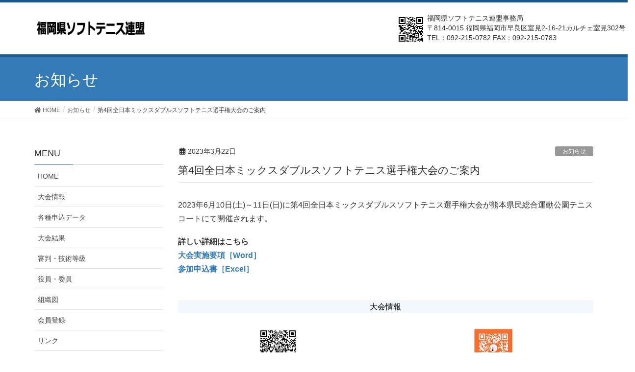

--- FILE ---
content_type: text/html; charset=UTF-8
request_url: https://www.fukuoka-sta.jp/%E7%AC%AC4%E5%9B%9E%E5%85%A8%E6%97%A5%E6%9C%AC%E3%83%9F%E3%83%83%E3%82%AF%E3%82%B9%E3%83%80%E3%83%96%E3%83%AB%E3%82%B9%E3%82%BD%E3%83%95%E3%83%88%E3%83%86%E3%83%8B%E3%82%B9%E9%81%B8%E6%89%8B%E6%A8%A9/
body_size: 13059
content:
<!DOCTYPE html>
<html lang="ja">
<head>
<meta charset="utf-8">
<meta http-equiv="X-UA-Compatible" content="IE=edge">
<meta name="viewport" content="width=device-width, initial-scale=1">
<title>第4回全日本ミックスダブルスソフトテニス選手権大会のご案内 | 福岡県ソフトテニス連盟</title>
<meta name='robots' content='max-image-preview:large' />
<link rel="alternate" type="application/rss+xml" title="福岡県ソフトテニス連盟 &raquo; フィード" href="https://www.fukuoka-sta.jp/feed/" />
<link rel="alternate" type="application/rss+xml" title="福岡県ソフトテニス連盟 &raquo; コメントフィード" href="https://www.fukuoka-sta.jp/comments/feed/" />
<link rel="alternate" title="oEmbed (JSON)" type="application/json+oembed" href="https://www.fukuoka-sta.jp/wp-json/oembed/1.0/embed?url=https%3A%2F%2Fwww.fukuoka-sta.jp%2F%25e7%25ac%25ac4%25e5%259b%259e%25e5%2585%25a8%25e6%2597%25a5%25e6%259c%25ac%25e3%2583%259f%25e3%2583%2583%25e3%2582%25af%25e3%2582%25b9%25e3%2583%2580%25e3%2583%2596%25e3%2583%25ab%25e3%2582%25b9%25e3%2582%25bd%25e3%2583%2595%25e3%2583%2588%25e3%2583%2586%25e3%2583%258b%25e3%2582%25b9%25e9%2581%25b8%25e6%2589%258b%25e6%25a8%25a9%2F" />
<link rel="alternate" title="oEmbed (XML)" type="text/xml+oembed" href="https://www.fukuoka-sta.jp/wp-json/oembed/1.0/embed?url=https%3A%2F%2Fwww.fukuoka-sta.jp%2F%25e7%25ac%25ac4%25e5%259b%259e%25e5%2585%25a8%25e6%2597%25a5%25e6%259c%25ac%25e3%2583%259f%25e3%2583%2583%25e3%2582%25af%25e3%2582%25b9%25e3%2583%2580%25e3%2583%2596%25e3%2583%25ab%25e3%2582%25b9%25e3%2582%25bd%25e3%2583%2595%25e3%2583%2588%25e3%2583%2586%25e3%2583%258b%25e3%2582%25b9%25e9%2581%25b8%25e6%2589%258b%25e6%25a8%25a9%2F&#038;format=xml" />
<meta name="description" content="第4回全日本ミックスダブルスソフトテニス選手権大会のご案内" /><style id='wp-img-auto-sizes-contain-inline-css' type='text/css'>
img:is([sizes=auto i],[sizes^="auto," i]){contain-intrinsic-size:3000px 1500px}
/*# sourceURL=wp-img-auto-sizes-contain-inline-css */
</style>
<link rel='stylesheet' id='font-awesome-css' href='https://www.fukuoka-sta.jp/wp-content/themes/lightning/inc/font-awesome/package/versions/5/css/all.min.css?ver=5.11.2' type='text/css' media='all' />
<link rel='stylesheet' id='vkExUnit_common_style-css' href='https://www.fukuoka-sta.jp/wp-content/plugins/vk-all-in-one-expansion-unit/assets/css/vkExUnit_style.css?ver=9.113.0.1' type='text/css' media='all' />
<style id='vkExUnit_common_style-inline-css' type='text/css'>
:root {--ver_page_top_button_url:url(https://www.fukuoka-sta.jp/wp-content/plugins/vk-all-in-one-expansion-unit/assets/images/to-top-btn-icon.svg);}@font-face {font-weight: normal;font-style: normal;font-family: "vk_sns";src: url("https://www.fukuoka-sta.jp/wp-content/plugins/vk-all-in-one-expansion-unit/inc/sns/icons/fonts/vk_sns.eot?-bq20cj");src: url("https://www.fukuoka-sta.jp/wp-content/plugins/vk-all-in-one-expansion-unit/inc/sns/icons/fonts/vk_sns.eot?#iefix-bq20cj") format("embedded-opentype"),url("https://www.fukuoka-sta.jp/wp-content/plugins/vk-all-in-one-expansion-unit/inc/sns/icons/fonts/vk_sns.woff?-bq20cj") format("woff"),url("https://www.fukuoka-sta.jp/wp-content/plugins/vk-all-in-one-expansion-unit/inc/sns/icons/fonts/vk_sns.ttf?-bq20cj") format("truetype"),url("https://www.fukuoka-sta.jp/wp-content/plugins/vk-all-in-one-expansion-unit/inc/sns/icons/fonts/vk_sns.svg?-bq20cj#vk_sns") format("svg");}
.veu_promotion-alert__content--text {border: 1px solid rgba(0,0,0,0.125);padding: 0.5em 1em;border-radius: var(--vk-size-radius);margin-bottom: var(--vk-margin-block-bottom);font-size: 0.875rem;}/* Alert Content部分に段落タグを入れた場合に最後の段落の余白を0にする */.veu_promotion-alert__content--text p:last-of-type{margin-bottom:0;margin-top: 0;}
/*# sourceURL=vkExUnit_common_style-inline-css */
</style>
<style id='wp-emoji-styles-inline-css' type='text/css'>

	img.wp-smiley, img.emoji {
		display: inline !important;
		border: none !important;
		box-shadow: none !important;
		height: 1em !important;
		width: 1em !important;
		margin: 0 0.07em !important;
		vertical-align: -0.1em !important;
		background: none !important;
		padding: 0 !important;
	}
/*# sourceURL=wp-emoji-styles-inline-css */
</style>
<style id='wp-block-library-inline-css' type='text/css'>
:root{--wp-block-synced-color:#7a00df;--wp-block-synced-color--rgb:122,0,223;--wp-bound-block-color:var(--wp-block-synced-color);--wp-editor-canvas-background:#ddd;--wp-admin-theme-color:#007cba;--wp-admin-theme-color--rgb:0,124,186;--wp-admin-theme-color-darker-10:#006ba1;--wp-admin-theme-color-darker-10--rgb:0,107,160.5;--wp-admin-theme-color-darker-20:#005a87;--wp-admin-theme-color-darker-20--rgb:0,90,135;--wp-admin-border-width-focus:2px}@media (min-resolution:192dpi){:root{--wp-admin-border-width-focus:1.5px}}.wp-element-button{cursor:pointer}:root .has-very-light-gray-background-color{background-color:#eee}:root .has-very-dark-gray-background-color{background-color:#313131}:root .has-very-light-gray-color{color:#eee}:root .has-very-dark-gray-color{color:#313131}:root .has-vivid-green-cyan-to-vivid-cyan-blue-gradient-background{background:linear-gradient(135deg,#00d084,#0693e3)}:root .has-purple-crush-gradient-background{background:linear-gradient(135deg,#34e2e4,#4721fb 50%,#ab1dfe)}:root .has-hazy-dawn-gradient-background{background:linear-gradient(135deg,#faaca8,#dad0ec)}:root .has-subdued-olive-gradient-background{background:linear-gradient(135deg,#fafae1,#67a671)}:root .has-atomic-cream-gradient-background{background:linear-gradient(135deg,#fdd79a,#004a59)}:root .has-nightshade-gradient-background{background:linear-gradient(135deg,#330968,#31cdcf)}:root .has-midnight-gradient-background{background:linear-gradient(135deg,#020381,#2874fc)}:root{--wp--preset--font-size--normal:16px;--wp--preset--font-size--huge:42px}.has-regular-font-size{font-size:1em}.has-larger-font-size{font-size:2.625em}.has-normal-font-size{font-size:var(--wp--preset--font-size--normal)}.has-huge-font-size{font-size:var(--wp--preset--font-size--huge)}.has-text-align-center{text-align:center}.has-text-align-left{text-align:left}.has-text-align-right{text-align:right}.has-fit-text{white-space:nowrap!important}#end-resizable-editor-section{display:none}.aligncenter{clear:both}.items-justified-left{justify-content:flex-start}.items-justified-center{justify-content:center}.items-justified-right{justify-content:flex-end}.items-justified-space-between{justify-content:space-between}.screen-reader-text{border:0;clip-path:inset(50%);height:1px;margin:-1px;overflow:hidden;padding:0;position:absolute;width:1px;word-wrap:normal!important}.screen-reader-text:focus{background-color:#ddd;clip-path:none;color:#444;display:block;font-size:1em;height:auto;left:5px;line-height:normal;padding:15px 23px 14px;text-decoration:none;top:5px;width:auto;z-index:100000}html :where(.has-border-color){border-style:solid}html :where([style*=border-top-color]){border-top-style:solid}html :where([style*=border-right-color]){border-right-style:solid}html :where([style*=border-bottom-color]){border-bottom-style:solid}html :where([style*=border-left-color]){border-left-style:solid}html :where([style*=border-width]){border-style:solid}html :where([style*=border-top-width]){border-top-style:solid}html :where([style*=border-right-width]){border-right-style:solid}html :where([style*=border-bottom-width]){border-bottom-style:solid}html :where([style*=border-left-width]){border-left-style:solid}html :where(img[class*=wp-image-]){height:auto;max-width:100%}:where(figure){margin:0 0 1em}html :where(.is-position-sticky){--wp-admin--admin-bar--position-offset:var(--wp-admin--admin-bar--height,0px)}@media screen and (max-width:600px){html :where(.is-position-sticky){--wp-admin--admin-bar--position-offset:0px}}

/*# sourceURL=wp-block-library-inline-css */
</style><style id='global-styles-inline-css' type='text/css'>
:root{--wp--preset--aspect-ratio--square: 1;--wp--preset--aspect-ratio--4-3: 4/3;--wp--preset--aspect-ratio--3-4: 3/4;--wp--preset--aspect-ratio--3-2: 3/2;--wp--preset--aspect-ratio--2-3: 2/3;--wp--preset--aspect-ratio--16-9: 16/9;--wp--preset--aspect-ratio--9-16: 9/16;--wp--preset--color--black: #000000;--wp--preset--color--cyan-bluish-gray: #abb8c3;--wp--preset--color--white: #ffffff;--wp--preset--color--pale-pink: #f78da7;--wp--preset--color--vivid-red: #cf2e2e;--wp--preset--color--luminous-vivid-orange: #ff6900;--wp--preset--color--luminous-vivid-amber: #fcb900;--wp--preset--color--light-green-cyan: #7bdcb5;--wp--preset--color--vivid-green-cyan: #00d084;--wp--preset--color--pale-cyan-blue: #8ed1fc;--wp--preset--color--vivid-cyan-blue: #0693e3;--wp--preset--color--vivid-purple: #9b51e0;--wp--preset--gradient--vivid-cyan-blue-to-vivid-purple: linear-gradient(135deg,rgb(6,147,227) 0%,rgb(155,81,224) 100%);--wp--preset--gradient--light-green-cyan-to-vivid-green-cyan: linear-gradient(135deg,rgb(122,220,180) 0%,rgb(0,208,130) 100%);--wp--preset--gradient--luminous-vivid-amber-to-luminous-vivid-orange: linear-gradient(135deg,rgb(252,185,0) 0%,rgb(255,105,0) 100%);--wp--preset--gradient--luminous-vivid-orange-to-vivid-red: linear-gradient(135deg,rgb(255,105,0) 0%,rgb(207,46,46) 100%);--wp--preset--gradient--very-light-gray-to-cyan-bluish-gray: linear-gradient(135deg,rgb(238,238,238) 0%,rgb(169,184,195) 100%);--wp--preset--gradient--cool-to-warm-spectrum: linear-gradient(135deg,rgb(74,234,220) 0%,rgb(151,120,209) 20%,rgb(207,42,186) 40%,rgb(238,44,130) 60%,rgb(251,105,98) 80%,rgb(254,248,76) 100%);--wp--preset--gradient--blush-light-purple: linear-gradient(135deg,rgb(255,206,236) 0%,rgb(152,150,240) 100%);--wp--preset--gradient--blush-bordeaux: linear-gradient(135deg,rgb(254,205,165) 0%,rgb(254,45,45) 50%,rgb(107,0,62) 100%);--wp--preset--gradient--luminous-dusk: linear-gradient(135deg,rgb(255,203,112) 0%,rgb(199,81,192) 50%,rgb(65,88,208) 100%);--wp--preset--gradient--pale-ocean: linear-gradient(135deg,rgb(255,245,203) 0%,rgb(182,227,212) 50%,rgb(51,167,181) 100%);--wp--preset--gradient--electric-grass: linear-gradient(135deg,rgb(202,248,128) 0%,rgb(113,206,126) 100%);--wp--preset--gradient--midnight: linear-gradient(135deg,rgb(2,3,129) 0%,rgb(40,116,252) 100%);--wp--preset--font-size--small: 13px;--wp--preset--font-size--medium: 20px;--wp--preset--font-size--large: 36px;--wp--preset--font-size--x-large: 42px;--wp--preset--spacing--20: 0.44rem;--wp--preset--spacing--30: 0.67rem;--wp--preset--spacing--40: 1rem;--wp--preset--spacing--50: 1.5rem;--wp--preset--spacing--60: 2.25rem;--wp--preset--spacing--70: 3.38rem;--wp--preset--spacing--80: 5.06rem;--wp--preset--shadow--natural: 6px 6px 9px rgba(0, 0, 0, 0.2);--wp--preset--shadow--deep: 12px 12px 50px rgba(0, 0, 0, 0.4);--wp--preset--shadow--sharp: 6px 6px 0px rgba(0, 0, 0, 0.2);--wp--preset--shadow--outlined: 6px 6px 0px -3px rgb(255, 255, 255), 6px 6px rgb(0, 0, 0);--wp--preset--shadow--crisp: 6px 6px 0px rgb(0, 0, 0);}:where(.is-layout-flex){gap: 0.5em;}:where(.is-layout-grid){gap: 0.5em;}body .is-layout-flex{display: flex;}.is-layout-flex{flex-wrap: wrap;align-items: center;}.is-layout-flex > :is(*, div){margin: 0;}body .is-layout-grid{display: grid;}.is-layout-grid > :is(*, div){margin: 0;}:where(.wp-block-columns.is-layout-flex){gap: 2em;}:where(.wp-block-columns.is-layout-grid){gap: 2em;}:where(.wp-block-post-template.is-layout-flex){gap: 1.25em;}:where(.wp-block-post-template.is-layout-grid){gap: 1.25em;}.has-black-color{color: var(--wp--preset--color--black) !important;}.has-cyan-bluish-gray-color{color: var(--wp--preset--color--cyan-bluish-gray) !important;}.has-white-color{color: var(--wp--preset--color--white) !important;}.has-pale-pink-color{color: var(--wp--preset--color--pale-pink) !important;}.has-vivid-red-color{color: var(--wp--preset--color--vivid-red) !important;}.has-luminous-vivid-orange-color{color: var(--wp--preset--color--luminous-vivid-orange) !important;}.has-luminous-vivid-amber-color{color: var(--wp--preset--color--luminous-vivid-amber) !important;}.has-light-green-cyan-color{color: var(--wp--preset--color--light-green-cyan) !important;}.has-vivid-green-cyan-color{color: var(--wp--preset--color--vivid-green-cyan) !important;}.has-pale-cyan-blue-color{color: var(--wp--preset--color--pale-cyan-blue) !important;}.has-vivid-cyan-blue-color{color: var(--wp--preset--color--vivid-cyan-blue) !important;}.has-vivid-purple-color{color: var(--wp--preset--color--vivid-purple) !important;}.has-black-background-color{background-color: var(--wp--preset--color--black) !important;}.has-cyan-bluish-gray-background-color{background-color: var(--wp--preset--color--cyan-bluish-gray) !important;}.has-white-background-color{background-color: var(--wp--preset--color--white) !important;}.has-pale-pink-background-color{background-color: var(--wp--preset--color--pale-pink) !important;}.has-vivid-red-background-color{background-color: var(--wp--preset--color--vivid-red) !important;}.has-luminous-vivid-orange-background-color{background-color: var(--wp--preset--color--luminous-vivid-orange) !important;}.has-luminous-vivid-amber-background-color{background-color: var(--wp--preset--color--luminous-vivid-amber) !important;}.has-light-green-cyan-background-color{background-color: var(--wp--preset--color--light-green-cyan) !important;}.has-vivid-green-cyan-background-color{background-color: var(--wp--preset--color--vivid-green-cyan) !important;}.has-pale-cyan-blue-background-color{background-color: var(--wp--preset--color--pale-cyan-blue) !important;}.has-vivid-cyan-blue-background-color{background-color: var(--wp--preset--color--vivid-cyan-blue) !important;}.has-vivid-purple-background-color{background-color: var(--wp--preset--color--vivid-purple) !important;}.has-black-border-color{border-color: var(--wp--preset--color--black) !important;}.has-cyan-bluish-gray-border-color{border-color: var(--wp--preset--color--cyan-bluish-gray) !important;}.has-white-border-color{border-color: var(--wp--preset--color--white) !important;}.has-pale-pink-border-color{border-color: var(--wp--preset--color--pale-pink) !important;}.has-vivid-red-border-color{border-color: var(--wp--preset--color--vivid-red) !important;}.has-luminous-vivid-orange-border-color{border-color: var(--wp--preset--color--luminous-vivid-orange) !important;}.has-luminous-vivid-amber-border-color{border-color: var(--wp--preset--color--luminous-vivid-amber) !important;}.has-light-green-cyan-border-color{border-color: var(--wp--preset--color--light-green-cyan) !important;}.has-vivid-green-cyan-border-color{border-color: var(--wp--preset--color--vivid-green-cyan) !important;}.has-pale-cyan-blue-border-color{border-color: var(--wp--preset--color--pale-cyan-blue) !important;}.has-vivid-cyan-blue-border-color{border-color: var(--wp--preset--color--vivid-cyan-blue) !important;}.has-vivid-purple-border-color{border-color: var(--wp--preset--color--vivid-purple) !important;}.has-vivid-cyan-blue-to-vivid-purple-gradient-background{background: var(--wp--preset--gradient--vivid-cyan-blue-to-vivid-purple) !important;}.has-light-green-cyan-to-vivid-green-cyan-gradient-background{background: var(--wp--preset--gradient--light-green-cyan-to-vivid-green-cyan) !important;}.has-luminous-vivid-amber-to-luminous-vivid-orange-gradient-background{background: var(--wp--preset--gradient--luminous-vivid-amber-to-luminous-vivid-orange) !important;}.has-luminous-vivid-orange-to-vivid-red-gradient-background{background: var(--wp--preset--gradient--luminous-vivid-orange-to-vivid-red) !important;}.has-very-light-gray-to-cyan-bluish-gray-gradient-background{background: var(--wp--preset--gradient--very-light-gray-to-cyan-bluish-gray) !important;}.has-cool-to-warm-spectrum-gradient-background{background: var(--wp--preset--gradient--cool-to-warm-spectrum) !important;}.has-blush-light-purple-gradient-background{background: var(--wp--preset--gradient--blush-light-purple) !important;}.has-blush-bordeaux-gradient-background{background: var(--wp--preset--gradient--blush-bordeaux) !important;}.has-luminous-dusk-gradient-background{background: var(--wp--preset--gradient--luminous-dusk) !important;}.has-pale-ocean-gradient-background{background: var(--wp--preset--gradient--pale-ocean) !important;}.has-electric-grass-gradient-background{background: var(--wp--preset--gradient--electric-grass) !important;}.has-midnight-gradient-background{background: var(--wp--preset--gradient--midnight) !important;}.has-small-font-size{font-size: var(--wp--preset--font-size--small) !important;}.has-medium-font-size{font-size: var(--wp--preset--font-size--medium) !important;}.has-large-font-size{font-size: var(--wp--preset--font-size--large) !important;}.has-x-large-font-size{font-size: var(--wp--preset--font-size--x-large) !important;}
/*# sourceURL=global-styles-inline-css */
</style>

<style id='classic-theme-styles-inline-css' type='text/css'>
/*! This file is auto-generated */
.wp-block-button__link{color:#fff;background-color:#32373c;border-radius:9999px;box-shadow:none;text-decoration:none;padding:calc(.667em + 2px) calc(1.333em + 2px);font-size:1.125em}.wp-block-file__button{background:#32373c;color:#fff;text-decoration:none}
/*# sourceURL=/wp-includes/css/classic-themes.min.css */
</style>
<link rel='stylesheet' id='foobox-free-min-css' href='https://www.fukuoka-sta.jp/wp-content/plugins/foobox-image-lightbox/free/css/foobox.free.min.css?ver=2.7.41' type='text/css' media='all' />
<link rel='stylesheet' id='contact-form-7-css' href='https://www.fukuoka-sta.jp/wp-content/plugins/contact-form-7/includes/css/styles.css?ver=6.1.4' type='text/css' media='all' />
<link rel='stylesheet' id='siteorigin-panels-front-css' href='https://www.fukuoka-sta.jp/wp-content/plugins/siteorigin-panels/css/front-flex.min.css?ver=2.33.5' type='text/css' media='all' />
<link rel='stylesheet' id='sow-button-base-css' href='https://www.fukuoka-sta.jp/wp-content/plugins/so-widgets-bundle/widgets/button/css/style.css?ver=1.70.4' type='text/css' media='all' />
<link rel='stylesheet' id='sow-button-atom-2855cfd47c4e-css' href='https://www.fukuoka-sta.jp/wp-content/uploads/siteorigin-widgets/sow-button-atom-2855cfd47c4e.css?ver=6.9' type='text/css' media='all' />
<link rel='stylesheet' id='sow-button-atom-528523149acc-css' href='https://www.fukuoka-sta.jp/wp-content/uploads/siteorigin-widgets/sow-button-atom-528523149acc.css?ver=6.9' type='text/css' media='all' />
<link rel='stylesheet' id='sow-image-default-8b5b6f678277-css' href='https://www.fukuoka-sta.jp/wp-content/uploads/siteorigin-widgets/sow-image-default-8b5b6f678277.css?ver=6.9' type='text/css' media='all' />
<link rel='stylesheet' id='lightning-common-style-css' href='https://www.fukuoka-sta.jp/wp-content/themes/lightning/assets/css/common.css?ver=7.6.3' type='text/css' media='all' />
<link rel='stylesheet' id='lightning-design-style-css' href='https://www.fukuoka-sta.jp/wp-content/themes/lightning/design-skin/origin/css/style.css?ver=7.6.3' type='text/css' media='all' />
<style id='lightning-design-style-inline-css' type='text/css'>
/* ltg theme common */.color_key_bg,.color_key_bg_hover:hover{background-color: #337ab7;}.color_key_txt,.color_key_txt_hover:hover{color: #337ab7;}.color_key_border,.color_key_border_hover:hover{border-color: #337ab7;}.color_key_dark_bg,.color_key_dark_bg_hover:hover{background-color: #2e6da4;}.color_key_dark_txt,.color_key_dark_txt_hover:hover{color: #2e6da4;}.color_key_dark_border,.color_key_dark_border_hover:hover{border-color: #2e6da4;}
/* sidebar child menu display */.localNav ul ul.children{ display:none; }.localNav ul li.current_page_ancestor ul.children,.localNav ul li.current_page_item ul.children,.localNav ul li.current-cat ul.children{ display:block; }@media (min-width: 992px) { .siteContent .subSection { float:left;margin-left:0; } .siteContent .mainSection { float:right; } }
.tagcloud a:before { font-family: "Font Awesome 5 Free";content: "\f02b";font-weight: bold; }
/*# sourceURL=lightning-design-style-inline-css */
</style>
<link rel='stylesheet' id='lightning-theme-style-css' href='https://www.fukuoka-sta.jp/wp-content/themes/lightning_child/style.css?ver=7.6.3' type='text/css' media='all' />
<link rel='stylesheet' id='tablepress-default-css' href='https://www.fukuoka-sta.jp/wp-content/tablepress-combined.min.css?ver=71' type='text/css' media='all' />
<script type="text/javascript" src="https://www.fukuoka-sta.jp/wp-includes/js/jquery/jquery.min.js?ver=3.7.1" id="jquery-core-js"></script>
<script type="text/javascript" src="https://www.fukuoka-sta.jp/wp-includes/js/jquery/jquery-migrate.min.js?ver=3.4.1" id="jquery-migrate-js"></script>
<script type="text/javascript" id="foobox-free-min-js-before">
/* <![CDATA[ */
/* Run FooBox FREE (v2.7.41) */
var FOOBOX = window.FOOBOX = {
	ready: true,
	disableOthers: false,
	o: {wordpress: { enabled: true }, countMessage:'image %index of %total', captions: { dataTitle: ["captionTitle","title"], dataDesc: ["captionDesc","description"] }, rel: '', excludes:'.fbx-link,.nofoobox,.nolightbox,a[href*="pinterest.com/pin/create/button/"]', affiliate : { enabled: false }},
	selectors: [
		".foogallery-container.foogallery-lightbox-foobox", ".foogallery-container.foogallery-lightbox-foobox-free", ".gallery", ".wp-block-gallery", ".wp-caption", ".wp-block-image", "a:has(img[class*=wp-image-])", ".foobox"
	],
	pre: function( $ ){
		// Custom JavaScript (Pre)
		
	},
	post: function( $ ){
		// Custom JavaScript (Post)
		
		// Custom Captions Code
		
	},
	custom: function( $ ){
		// Custom Extra JS
		
	}
};
//# sourceURL=foobox-free-min-js-before
/* ]]> */
</script>
<script type="text/javascript" src="https://www.fukuoka-sta.jp/wp-content/plugins/foobox-image-lightbox/free/js/foobox.free.min.js?ver=2.7.41" id="foobox-free-min-js"></script>
<link rel="https://api.w.org/" href="https://www.fukuoka-sta.jp/wp-json/" /><link rel="alternate" title="JSON" type="application/json" href="https://www.fukuoka-sta.jp/wp-json/wp/v2/posts/3303" /><link rel="EditURI" type="application/rsd+xml" title="RSD" href="https://www.fukuoka-sta.jp/xmlrpc.php?rsd" />
<meta name="generator" content="WordPress 6.9" />
<link rel="canonical" href="https://www.fukuoka-sta.jp/%e7%ac%ac4%e5%9b%9e%e5%85%a8%e6%97%a5%e6%9c%ac%e3%83%9f%e3%83%83%e3%82%af%e3%82%b9%e3%83%80%e3%83%96%e3%83%ab%e3%82%b9%e3%82%bd%e3%83%95%e3%83%88%e3%83%86%e3%83%8b%e3%82%b9%e9%81%b8%e6%89%8b%e6%a8%a9/" />
<link rel='shortlink' href='https://www.fukuoka-sta.jp/?p=3303' />
<style media="all" id="siteorigin-panels-layouts-head">/* Layout 3303 */ #pgc-3303-0-0 , #pgc-3303-1-0 { width:100%;width:calc(100% - ( 0 * 30px ) ) } #pg-3303-0 , #pl-3303 .so-panel { margin-bottom:30px } #pl-3303 .so-panel:last-of-type { margin-bottom:0px } #pg-3303-1.panel-has-style > .panel-row-style, #pg-3303-1.panel-no-style { -webkit-align-items:flex-start;align-items:flex-start } @media (max-width:780px){ #pg-3303-0.panel-no-style, #pg-3303-0.panel-has-style > .panel-row-style, #pg-3303-0 , #pg-3303-1.panel-no-style, #pg-3303-1.panel-has-style > .panel-row-style, #pg-3303-1 { -webkit-flex-direction:column;-ms-flex-direction:column;flex-direction:column } #pg-3303-0 > .panel-grid-cell , #pg-3303-0 > .panel-row-style > .panel-grid-cell , #pg-3303-1 > .panel-grid-cell , #pg-3303-1 > .panel-row-style > .panel-grid-cell { width:100%;margin-right:0 } #pl-3303 .panel-grid-cell { padding:0 } #pl-3303 .panel-grid .panel-grid-cell-empty { display:none } #pl-3303 .panel-grid .panel-grid-cell-mobile-last { margin-bottom:0px }  } </style><link rel="icon" href="https://www.fukuoka-sta.jp/wp-content/uploads/2020/04/fsta-images-150x150.png" sizes="32x32" />
<link rel="icon" href="https://www.fukuoka-sta.jp/wp-content/uploads/2020/04/fsta-images.png" sizes="192x192" />
<link rel="apple-touch-icon" href="https://www.fukuoka-sta.jp/wp-content/uploads/2020/04/fsta-images.png" />
<meta name="msapplication-TileImage" content="https://www.fukuoka-sta.jp/wp-content/uploads/2020/04/fsta-images.png" />
		<style type="text/css">/* VK CSS Customize */.entry-title{font-size:12px;}.postList_date{font-size:12px;}h1.entry-title:first-letter,.single h1.entry-title:first-letter{color:inherit;}.prArea h1.subSection-title{font-size:14px;}.widget-title{font-size:16px;}.veu_postList h3{background-color:#f0fff0;padding-top:8px;}.veu_3prArea h1{border-top:none !important;border-bottom:none !important;background-color:#096148;border-radius:5px;color:#fff;padding:3px 10px 1px 10px;margin-bottom:2px;line-height:2.5em;font-size:18px;}.veu_3prArea h1:before{background-image:none;width:100%;}.veu_3prArea h1:after{border-bottom:none !important;}/* End VK CSS Customize */</style>
			<!-- [ VK All in One Expansion Unit Article Structure Data ] --><script type="application/ld+json">{"@context":"https://schema.org/","@type":"Article","headline":"第4回全日本ミックスダブルスソフトテニス選手権大会のご案内","image":"","datePublished":"2023-03-22T15:02:18+09:00","dateModified":"2023-03-22T15:02:18+09:00","author":{"@type":"","name":"fukuoka-sta","url":"https://www.fukuoka-sta.jp/","sameAs":""}}</script><!-- [ / VK All in One Expansion Unit Article Structure Data ] -->	<meta name="google-site-verification" content="jYTRSml60nAZehjKXha5TSEmmqKeYYV5tbUtOTvgc9s" />
</head>
<body class="wp-singular post-template-default single single-post postid-3303 single-format-standard wp-theme-lightning wp-child-theme-lightning_child siteorigin-panels siteorigin-panels-before-js device-pc fa_v5_css post-name-%e7%ac%ac4%e5%9b%9e%e5%85%a8%e6%97%a5%e6%9c%ac%e3%83%9f%e3%83%83%e3%82%af%e3%82%b9%e3%83%80%e3%83%96%e3%83%ab%e3%82%b9%e3%82%bd%e3%83%95%e3%83%88%e3%83%86%e3%83%8b%e3%82%b9%e9%81%b8%e6%89%8b%e6%a8%a9 category-news_info category-jouhou category-%e5%a4%a7%e4%bc%9a%e8%a6%81%e9%a0%85 post-type-post">
<div class="vk-mobile-nav-menu-btn">MENU</div><div class="vk-mobile-nav"><aside class="widget vk-mobile-nav-widget widget_nav_menu" id="nav_menu-4"><h1 class="widget-title subSection-title">MENU</h1><div class="menu-side_menu-container"><ul id="menu-side_menu" class="menu"><li id="menu-item-58" class="menu-item menu-item-type-custom menu-item-object-custom menu-item-58"><a href="https://fukuoka-sta.jp">HOME</a></li>
<li id="menu-item-50" class="menu-item menu-item-type-post_type menu-item-object-page menu-item-50"><a href="https://www.fukuoka-sta.jp/information/">大会情報</a></li>
<li id="menu-item-2628" class="menu-item menu-item-type-post_type menu-item-object-page menu-item-2628"><a href="https://www.fukuoka-sta.jp/%e5%90%84%e7%a8%ae%e7%94%b3%e8%be%bc%e6%9b%b8/">各種申込データ</a></li>
<li id="menu-item-49" class="menu-item menu-item-type-post_type menu-item-object-page menu-item-49"><a href="https://www.fukuoka-sta.jp/tournament/">大会結果</a></li>
<li id="menu-item-51" class="menu-item menu-item-type-post_type menu-item-object-page menu-item-51"><a href="https://www.fukuoka-sta.jp/referee/">審判・技術等級</a></li>
<li id="menu-item-4074" class="menu-item menu-item-type-post_type menu-item-object-page menu-item-4074"><a href="https://www.fukuoka-sta.jp/%e5%bd%b9%e5%93%a1%e3%83%bb%e5%a7%94%e5%93%a1/">役員・委員</a></li>
<li id="menu-item-4022" class="menu-item menu-item-type-post_type menu-item-object-page menu-item-4022"><a href="https://www.fukuoka-sta.jp/%e7%a6%8f%e5%b2%a1%e7%9c%8c%e3%82%bd%e3%83%95%e3%83%88%e3%83%86%e3%83%8b%e3%82%b9%e9%80%a3%e7%9b%9f-%e7%b5%84%e7%b9%94%e5%9b%b3/">組織図</a></li>
<li id="menu-item-52" class="menu-item menu-item-type-post_type menu-item-object-page menu-item-52"><a href="https://www.fukuoka-sta.jp/member/">会員登録</a></li>
<li id="menu-item-53" class="menu-item menu-item-type-post_type menu-item-object-page menu-item-53"><a href="https://www.fukuoka-sta.jp/link-page/">リンク</a></li>
<li id="menu-item-54" class="menu-item menu-item-type-post_type menu-item-object-page menu-item-54"><a href="https://www.fukuoka-sta.jp/eradicate/">暴力行為根絶にむけて</a></li>
<li id="menu-item-55" class="menu-item menu-item-type-post_type menu-item-object-page menu-item-55"><a href="https://www.fukuoka-sta.jp/compensation/">けがをしたら</a></li>
<li id="menu-item-56" class="menu-item menu-item-type-post_type menu-item-object-page menu-item-56"><a href="https://www.fukuoka-sta.jp/qanda/">Q＆Aよくある質問</a></li>
<li id="menu-item-337" class="menu-item menu-item-type-custom menu-item-object-custom menu-item-337"><a href="http://www.soft-tennis.com/fukuoka/index2.html">旧ページはこちら</a></li>
</ul></div></aside><nav class="global-nav"><ul id="menu-side_menu-1" class="vk-menu-acc  menu"><li class="menu-item menu-item-type-custom menu-item-object-custom menu-item-58"><a href="https://fukuoka-sta.jp">HOME</a></li>
<li class="menu-item menu-item-type-post_type menu-item-object-page menu-item-50"><a href="https://www.fukuoka-sta.jp/information/">大会情報</a></li>
<li class="menu-item menu-item-type-post_type menu-item-object-page menu-item-2628"><a href="https://www.fukuoka-sta.jp/%e5%90%84%e7%a8%ae%e7%94%b3%e8%be%bc%e6%9b%b8/">各種申込データ</a></li>
<li class="menu-item menu-item-type-post_type menu-item-object-page menu-item-49"><a href="https://www.fukuoka-sta.jp/tournament/">大会結果</a></li>
<li class="menu-item menu-item-type-post_type menu-item-object-page menu-item-51"><a href="https://www.fukuoka-sta.jp/referee/">審判・技術等級</a></li>
<li class="menu-item menu-item-type-post_type menu-item-object-page menu-item-4074"><a href="https://www.fukuoka-sta.jp/%e5%bd%b9%e5%93%a1%e3%83%bb%e5%a7%94%e5%93%a1/">役員・委員</a></li>
<li class="menu-item menu-item-type-post_type menu-item-object-page menu-item-4022"><a href="https://www.fukuoka-sta.jp/%e7%a6%8f%e5%b2%a1%e7%9c%8c%e3%82%bd%e3%83%95%e3%83%88%e3%83%86%e3%83%8b%e3%82%b9%e9%80%a3%e7%9b%9f-%e7%b5%84%e7%b9%94%e5%9b%b3/">組織図</a></li>
<li class="menu-item menu-item-type-post_type menu-item-object-page menu-item-52"><a href="https://www.fukuoka-sta.jp/member/">会員登録</a></li>
<li class="menu-item menu-item-type-post_type menu-item-object-page menu-item-53"><a href="https://www.fukuoka-sta.jp/link-page/">リンク</a></li>
<li class="menu-item menu-item-type-post_type menu-item-object-page menu-item-54"><a href="https://www.fukuoka-sta.jp/eradicate/">暴力行為根絶にむけて</a></li>
<li class="menu-item menu-item-type-post_type menu-item-object-page menu-item-55"><a href="https://www.fukuoka-sta.jp/compensation/">けがをしたら</a></li>
<li class="menu-item menu-item-type-post_type menu-item-object-page menu-item-56"><a href="https://www.fukuoka-sta.jp/qanda/">Q＆Aよくある質問</a></li>
<li class="menu-item menu-item-type-custom menu-item-object-custom menu-item-337"><a href="http://www.soft-tennis.com/fukuoka/index2.html">旧ページはこちら</a></li>
</ul></nav></div><header class="navbar siteHeader">
		<div class="container siteHeadContainer">
		<div class="navbar-header">
			<h1 class="navbar-brand siteHeader_logo">
			<a href="https://www.fukuoka-sta.jp/"><span>
			<img src="https://fukuoka-sta.jp/wp-content/uploads/2019/03/fukuoka1.png" alt="福岡県ソフトテニス連盟" />			</span></a>
			</h1>
			
								</div>
		<div id="gMenu_outer" class="gMenu_outer"><nav class="menu-topmenu-container"><ul id="menu-topmenu-1" class="menu nav gMenu">
			<img src="https://www.fukuoka-sta.jp/wp-content/uploads/2019/04/QR_Code1554081500.png" align=left>福岡県ソフトテニス連盟事務局<br>〒814-0015 福岡県福岡市早良区室見2-16-21カルチェ室見302号<br>TEL：092-215-0782 FAX：092-215-0783</ul></nav></div>
			</div>
	</header>

<div class="section page-header"><div class="container"><div class="row"><div class="col-md-12">
<div class="page-header_pageTitle">
お知らせ</div>
</div></div></div></div><!-- [ /.page-header ] -->
<!-- [ .breadSection ] -->
<div class="section breadSection">
<div class="container">
<div class="row">
<ol class="breadcrumb" itemtype="http://schema.org/BreadcrumbList"><li id="panHome" itemprop="itemListElement" itemscope itemtype="http://schema.org/ListItem"><a itemprop="item" href="https://www.fukuoka-sta.jp/"><span itemprop="name"><i class="fa fa-home"></i> HOME</span></a></li><li itemprop="itemListElement" itemscope itemtype="http://schema.org/ListItem"><a itemprop="item" href="https://www.fukuoka-sta.jp/category/news_info/"><span itemprop="name">お知らせ</span></a></li><li><span>第4回全日本ミックスダブルスソフトテニス選手権大会のご案内</span></li></ol>
</div>
</div>
</div>
<!-- [ /.breadSection ] -->
<div class="section siteContent">
<div class="container">
<div class="row">

<div class="col-md-9 mainSection" id="main" role="main">

<article id="post-3303" class="post-3303 post type-post status-publish format-standard hentry category-news_info category-jouhou category-8">
	<header>
	<div class="entry-meta">


<span class="published entry-meta_items">2023年3月22日</span>

<span class="entry-meta_items entry-meta_updated entry-meta_hidden">/ 最終更新日 : <span class="updated">2023年3月22日</span></span>


	
	<span class="vcard author entry-meta_items entry-meta_items_author entry-meta_hidden"><span class="fn">fukuoka-sta</span></span>



<span class="entry-meta_items entry-meta_items_term"><a href="https://www.fukuoka-sta.jp/category/news_info/" class="btn btn-xs btn-primary entry-meta_items_term_button" style="background-color:#999999;border:none;">お知らせ</a></span>
</div>
	<h1 class="entry-title">第4回全日本ミックスダブルスソフトテニス選手権大会のご案内</h1>
	</header>
	<div class="entry-body">
	<div id="pl-3303"  class="panel-layout" ><div id="pg-3303-0"  class="panel-grid panel-no-style" ><div id="pgc-3303-0-0"  class="panel-grid-cell" ><div id="panel-3303-0-0-0" class="so-panel widget widget_sow-editor panel-first-child panel-last-child" data-index="0" ><div
			
			class="so-widget-sow-editor so-widget-sow-editor-base"
			
		>
<div class="siteorigin-widget-tinymce textwidget">
	<p>2023年6月10日(土)～11日(日)に第4回全日本ミックスダブルスソフトテニス選手権大会が熊本県民総合運動公園テニスコートにて開催されます。</p>
<p><strong>詳しい詳細はこちら</strong><br />
<strong><a href="https://www.fukuoka-sta.jp/taikaiyoukou_data/20230610no4MixW.docx">大会実施要項［Word］</a></strong><br />
<strong><a href="https://www.fukuoka-sta.jp/taikaimousikomi_data/20230610no4MixW.xls">参加申込書［Excel］</a></strong></p>
</div>
</div></div></div></div><div id="pg-3303-1"  class="panel-grid panel-no-style" ><div id="pgc-3303-1-0"  class="panel-grid-cell" ><div id="panel-3303-1-0-0" class="widget_text so-panel widget widget_custom_html panel-first-child" data-index="1" ><div class="textwidget custom-html-widget"><div align=center>
<h5 class="bl14">大会情報</h5>
</div></div></div><div id="panel-3303-1-0-1" class="so-panel widget widget_siteorigin-panels-builder" data-index="2" ><div id="pl-w60e53ac954df9"  class="panel-layout" ><div id="pg-w60e53ac954df9-0"  class="panel-grid panel-no-style" ><div id="pgc-w60e53ac954df9-0-0"  class="panel-grid-cell" ><div id="panel-w60e53ac954df9-0-0-0" class="so-panel widget widget_sow-editor panel-first-child panel-last-child" data-index="0" ><div
			
			class="so-widget-sow-editor so-widget-sow-editor-base"
			
		>
<div class="siteorigin-widget-tinymce textwidget">
	<div align=center>
<img loading="lazy" decoding="async" class="alignnone size-full wp-image-181" src="https://www.fukuoka-sta.jp/wp-content/uploads/2019/03/facebookQR.png" alt="" width="80" height="80" />
</div>
<p><img loading="lazy" decoding="async" class="size-full wp-image-304 alignleft" src="https://www.fukuoka-sta.jp/wp-content/uploads/2019/03/facebooklg.png" alt="" width="30" height="30" /><a href="https://www.facebook.com/fukuoks.sta/" target="page">福岡県ソフトテニス連盟Facebook</a></p>
</div>
</div></div></div><div id="pgc-w60e53ac954df9-0-1"  class="panel-grid-cell" ><div id="panel-w60e53ac954df9-0-1-0" class="so-panel widget widget_sow-editor panel-first-child panel-last-child" data-index="1" ><div
			
			class="so-widget-sow-editor so-widget-sow-editor-base"
			
		>
<div class="siteorigin-widget-tinymce textwidget">
	<div align="center">
<img loading="lazy" decoding="async" class="alignnone size-full wp-image-182" src="https://www.fukuoka-sta.jp/wp-content/uploads/2019/03/twitterQR.png" alt="" width="80" height="80" />
</div>
<p><img loading="lazy" decoding="async" class="size-full wp-image-305 alignleft" src="https://www.fukuoka-sta.jp/wp-content/uploads/2019/03/twitterlg.png" alt="" width="30" height="30" /><a href="https://twitter.com/fukuokasta" target="page">福岡県ソフトテニス連盟Twitter</a></p>
</div>
</div></div></div></div></div></div><div id="panel-3303-1-0-2" class="widget_text so-panel widget widget_custom_html panel-last-child" data-index="3" ><div class="textwidget custom-html-widget"><!--
[gview file="https://www.fukuoka-sta.jp/taikaiyoukou_data/20230528no37QJ.doc"]
--></div></div></div></div></div>	</div><!-- [ /.entry-body ] -->

	<div class="entry-footer">
	
	<div class="entry-meta-dataList"><dl><dt>カテゴリー</dt><dd><a href="https://www.fukuoka-sta.jp/category/news_info/">お知らせ</a>、<a href="https://www.fukuoka-sta.jp/category/jouhou/">大会情報</a>、<a href="https://www.fukuoka-sta.jp/category/%e5%a4%a7%e4%bc%9a%e8%a6%81%e9%a0%85/">大会要項</a></dd></dl></div>
		</div><!-- [ /.entry-footer ] -->

	
<div id="comments" class="comments-area">

	
	
	
	
</div><!-- #comments -->
</article>
<!--
<nav>
  <ul class="pager">
    <li class="previous"><a href="https://www.fukuoka-sta.jp/%e7%ac%ac7%e5%9b%9e%e4%b9%9d%e5%b7%9e%e3%82%b7%e3%83%b3%e3%82%b0%e3%83%ab%e3%82%b9%e3%82%bd%e3%83%95%e3%83%88%e3%83%86%e3%83%8b%e3%82%b9%e9%81%b8%e6%89%8b%e6%a8%a9%e5%a4%a7%e4%bc%9a%e3%81%ae%e3%81%94/" rel="prev">第7回九州シングルスソフトテニス選手権大会のご案内</a></li>
    <li class="next"><a href="https://www.fukuoka-sta.jp/%e4%bb%a4%e5%92%8c4%e5%b9%b4%e5%ba%a6%e3%83%a1%e3%83%83%e3%82%ab%e4%ba%8b%e6%a5%ad/" rel="next">令和4年度メッカ事業</a></li>
  </ul>
</nav>
-->
</div><!-- [ /.mainSection ] -->

<div class="col-md-3 subSection sideSection">
<aside class="widget widget_nav_menu" id="nav_menu-5"><h1 class="widget-title subSection-title">MENU</h1><div class="menu-side_menu-container"><ul id="menu-side_menu-2" class="menu"><li class="menu-item menu-item-type-custom menu-item-object-custom menu-item-58"><a href="https://fukuoka-sta.jp">HOME</a></li>
<li class="menu-item menu-item-type-post_type menu-item-object-page menu-item-50"><a href="https://www.fukuoka-sta.jp/information/">大会情報</a></li>
<li class="menu-item menu-item-type-post_type menu-item-object-page menu-item-2628"><a href="https://www.fukuoka-sta.jp/%e5%90%84%e7%a8%ae%e7%94%b3%e8%be%bc%e6%9b%b8/">各種申込データ</a></li>
<li class="menu-item menu-item-type-post_type menu-item-object-page menu-item-49"><a href="https://www.fukuoka-sta.jp/tournament/">大会結果</a></li>
<li class="menu-item menu-item-type-post_type menu-item-object-page menu-item-51"><a href="https://www.fukuoka-sta.jp/referee/">審判・技術等級</a></li>
<li class="menu-item menu-item-type-post_type menu-item-object-page menu-item-4074"><a href="https://www.fukuoka-sta.jp/%e5%bd%b9%e5%93%a1%e3%83%bb%e5%a7%94%e5%93%a1/">役員・委員</a></li>
<li class="menu-item menu-item-type-post_type menu-item-object-page menu-item-4022"><a href="https://www.fukuoka-sta.jp/%e7%a6%8f%e5%b2%a1%e7%9c%8c%e3%82%bd%e3%83%95%e3%83%88%e3%83%86%e3%83%8b%e3%82%b9%e9%80%a3%e7%9b%9f-%e7%b5%84%e7%b9%94%e5%9b%b3/">組織図</a></li>
<li class="menu-item menu-item-type-post_type menu-item-object-page menu-item-52"><a href="https://www.fukuoka-sta.jp/member/">会員登録</a></li>
<li class="menu-item menu-item-type-post_type menu-item-object-page menu-item-53"><a href="https://www.fukuoka-sta.jp/link-page/">リンク</a></li>
<li class="menu-item menu-item-type-post_type menu-item-object-page menu-item-54"><a href="https://www.fukuoka-sta.jp/eradicate/">暴力行為根絶にむけて</a></li>
<li class="menu-item menu-item-type-post_type menu-item-object-page menu-item-55"><a href="https://www.fukuoka-sta.jp/compensation/">けがをしたら</a></li>
<li class="menu-item menu-item-type-post_type menu-item-object-page menu-item-56"><a href="https://www.fukuoka-sta.jp/qanda/">Q＆Aよくある質問</a></li>
<li class="menu-item menu-item-type-custom menu-item-object-custom menu-item-337"><a href="http://www.soft-tennis.com/fukuoka/index2.html">旧ページはこちら</a></li>
</ul></div></aside><aside class="widget widget_sow-editor" id="sow-editor-6"><div
			
			class="so-widget-sow-editor so-widget-sow-editor-base"
			
		>
<div class="siteorigin-widget-tinymce textwidget">
	</div>
</div></aside><aside class="widget widget_sow-editor" id="sow-editor-5"><div
			
			class="so-widget-sow-editor so-widget-sow-editor-base"
			
		>
<div class="siteorigin-widget-tinymce textwidget">
	<p style="text-align: center;"><span class="px10">facebookページ開設しました</span></p>
<table class="sidebnr">
<tbody>
<tr>
<td><a href="https://www.facebook.com/fukuoks.sta/"><img loading="lazy" decoding="async" class="alignnone size-full wp-image-304" src="https://www.fukuoka-sta.jp/wp-content/uploads/2019/03/facebooklg.png" alt="" width="50" height="50" /></a><br />
facebook</td>
<td><img loading="lazy" decoding="async" class="alignnone size-full wp-image-181" src="https://www.fukuoka-sta.jp/wp-content/uploads/2019/03/facebookQR.png" alt="" width="80" height="80" /></td>
</tr>
</tbody>
</table>
<p>&nbsp;</p>
<p style="text-align: center;"><span class="px10">twitterページ開設しました</span></p>
<table class="sidebnr">
<tbody>
<tr>
<td><a href="https://twitter.com/fukuokasta"><img loading="lazy" decoding="async" class="alignnone size-full wp-image-305" src="https://www.fukuoka-sta.jp/wp-content/uploads/2019/03/twitterlg.png" alt="" width="50" height="50" /></a><br />
twitter</td>
<td><img loading="lazy" decoding="async" class="alignnone size-full wp-image-182" src="https://www.fukuoka-sta.jp/wp-content/uploads/2019/03/twitterQR.png" alt="" width="80" height="80" /></td>
</tr>
</tbody>
</table>
<p>&nbsp;</p>
<p style="text-align: center;"><span class="px10">インスタグラム開設しました</span></p>
<table class="sidebnr">
<tbody>
<tr>
<td><a href="https://instagram.com/fukuokastf_official?igshid=1t25ip1p79dgz"><img loading="lazy" decoding="async" class="alignnone size-medium wp-image-1994" src="https://www.fukuoka-sta.jp/wp-content/uploads/2021/03/unnamed-300x300.jpg" alt="" width="50" height="50" srcset="https://www.fukuoka-sta.jp/wp-content/uploads/2021/03/unnamed.jpg 300w, https://www.fukuoka-sta.jp/wp-content/uploads/2021/03/unnamed-150x150.jpg 150w" sizes="auto, (max-width: 50px) 100vw, 50px" /></a><br />
instagram</td>
<td><img loading="lazy" decoding="async" class="alignnone size-full wp-image-1993" src="https://www.fukuoka-sta.jp/wp-content/uploads/2021/03/QR_356549.png" alt="" width="80" height="80" /></td>
</tr>
</tbody>
</table>
</div>
</div></aside></div><!-- [ /.subSection ] -->

</div><!-- [ /.row ] -->
</div><!-- [ /.container ] -->
</div><!-- [ /.siteContent ] -->


<footer class="section siteFooter">
    <div class="footerMenu">
       <div class="container">
                    </div>
    </div>
    <div class="container sectionBox">
        <div class="row ">
            <div class="col-md-12"><aside class="widget widget_sow-editor" id="sow-editor-4"><div
			
			class="so-widget-sow-editor so-widget-sow-editor-base"
			
		>
<div class="siteorigin-widget-tinymce textwidget">
	<p>福岡県ソフトテニス連盟事務局<br />
〒814-0015 福岡県福岡市早良区室見2-16-21カルチェ室見302号<br />
TEL：092-215-0782 FAX：092-215-0783</p>
</div>
</div></aside></div>        </div>
    </div>
    <div class="sectionBox copySection">
        <div class="row">
            <div class="col-md-12 text-center">

				<p>Copyright &copy; 福岡県ソフトテニス連盟事務局 All Rights Reserved.</p>
            </div>
        </div>
    </div>
</footer>
<script type="speculationrules">
{"prefetch":[{"source":"document","where":{"and":[{"href_matches":"/*"},{"not":{"href_matches":["/wp-*.php","/wp-admin/*","/wp-content/uploads/*","/wp-content/*","/wp-content/plugins/*","/wp-content/themes/lightning_child/*","/wp-content/themes/lightning/*","/*\\?(.+)"]}},{"not":{"selector_matches":"a[rel~=\"nofollow\"]"}},{"not":{"selector_matches":".no-prefetch, .no-prefetch a"}}]},"eagerness":"conservative"}]}
</script>
<a href="#top" id="page_top" class="page_top_btn">PAGE TOP</a><style media="all" id="siteorigin-panels-layouts-footer">/* Layout w60e53ac954df9 */ #pgc-w60e53ac954df9-0-0 , #pgc-w60e53ac954df9-0-1 { width:50%;width:calc(50% - ( 0.5 * 30px ) ) } #pl-w60e53ac954df9 .so-panel { margin-bottom:30px } #pl-w60e53ac954df9 .so-panel:last-of-type { margin-bottom:0px } #pg-w60e53ac954df9-0.panel-has-style > .panel-row-style, #pg-w60e53ac954df9-0.panel-no-style { -webkit-align-items:flex-start;align-items:flex-start } @media (max-width:780px){ #pg-w60e53ac954df9-0.panel-no-style, #pg-w60e53ac954df9-0.panel-has-style > .panel-row-style, #pg-w60e53ac954df9-0 { -webkit-flex-direction:column;-ms-flex-direction:column;flex-direction:column } #pg-w60e53ac954df9-0 > .panel-grid-cell , #pg-w60e53ac954df9-0 > .panel-row-style > .panel-grid-cell { width:100%;margin-right:0 } #pgc-w60e53ac954df9-0-0 { margin-bottom:30px } #pl-w60e53ac954df9 .panel-grid-cell { padding:0 } #pl-w60e53ac954df9 .panel-grid .panel-grid-cell-empty { display:none } #pl-w60e53ac954df9 .panel-grid .panel-grid-cell-mobile-last { margin-bottom:0px }  } </style><script type="text/javascript" src="https://www.fukuoka-sta.jp/wp-includes/js/dist/hooks.min.js?ver=dd5603f07f9220ed27f1" id="wp-hooks-js"></script>
<script type="text/javascript" src="https://www.fukuoka-sta.jp/wp-includes/js/dist/i18n.min.js?ver=c26c3dc7bed366793375" id="wp-i18n-js"></script>
<script type="text/javascript" id="wp-i18n-js-after">
/* <![CDATA[ */
wp.i18n.setLocaleData( { 'text direction\u0004ltr': [ 'ltr' ] } );
//# sourceURL=wp-i18n-js-after
/* ]]> */
</script>
<script type="text/javascript" src="https://www.fukuoka-sta.jp/wp-content/plugins/contact-form-7/includes/swv/js/index.js?ver=6.1.4" id="swv-js"></script>
<script type="text/javascript" id="contact-form-7-js-translations">
/* <![CDATA[ */
( function( domain, translations ) {
	var localeData = translations.locale_data[ domain ] || translations.locale_data.messages;
	localeData[""].domain = domain;
	wp.i18n.setLocaleData( localeData, domain );
} )( "contact-form-7", {"translation-revision-date":"2025-11-30 08:12:23+0000","generator":"GlotPress\/4.0.3","domain":"messages","locale_data":{"messages":{"":{"domain":"messages","plural-forms":"nplurals=1; plural=0;","lang":"ja_JP"},"This contact form is placed in the wrong place.":["\u3053\u306e\u30b3\u30f3\u30bf\u30af\u30c8\u30d5\u30a9\u30fc\u30e0\u306f\u9593\u9055\u3063\u305f\u4f4d\u7f6e\u306b\u7f6e\u304b\u308c\u3066\u3044\u307e\u3059\u3002"],"Error:":["\u30a8\u30e9\u30fc:"]}},"comment":{"reference":"includes\/js\/index.js"}} );
//# sourceURL=contact-form-7-js-translations
/* ]]> */
</script>
<script type="text/javascript" id="contact-form-7-js-before">
/* <![CDATA[ */
var wpcf7 = {
    "api": {
        "root": "https:\/\/www.fukuoka-sta.jp\/wp-json\/",
        "namespace": "contact-form-7\/v1"
    }
};
//# sourceURL=contact-form-7-js-before
/* ]]> */
</script>
<script type="text/javascript" src="https://www.fukuoka-sta.jp/wp-content/plugins/contact-form-7/includes/js/index.js?ver=6.1.4" id="contact-form-7-js"></script>
<script type="text/javascript" id="vkExUnit_master-js-js-extra">
/* <![CDATA[ */
var vkExOpt = {"ajax_url":"https://www.fukuoka-sta.jp/wp-admin/admin-ajax.php","homeUrl":"https://www.fukuoka-sta.jp/"};
//# sourceURL=vkExUnit_master-js-js-extra
/* ]]> */
</script>
<script type="text/javascript" src="https://www.fukuoka-sta.jp/wp-content/plugins/vk-all-in-one-expansion-unit/assets/js/all.min.js?ver=9.113.0.1" id="vkExUnit_master-js-js"></script>
<script type="text/javascript" src="https://www.fukuoka-sta.jp/wp-content/themes/lightning/assets/js/lightning.min.js?ver=7.6.3" id="lightning-js-js"></script>
<script type="text/javascript" src="https://www.fukuoka-sta.jp/wp-content/themes/lightning/library/bootstrap-3/js/bootstrap.min.js?ver=3.4.1" id="bootstrap-js-js"></script>
<script type="text/javascript" src="https://www.fukuoka-sta.jp/wp-content/plugins/vk-all-in-one-expansion-unit/inc/smooth-scroll/js/smooth-scroll.min.js?ver=9.113.0.1" id="smooth-scroll-js-js"></script>
<script id="wp-emoji-settings" type="application/json">
{"baseUrl":"https://s.w.org/images/core/emoji/17.0.2/72x72/","ext":".png","svgUrl":"https://s.w.org/images/core/emoji/17.0.2/svg/","svgExt":".svg","source":{"concatemoji":"https://www.fukuoka-sta.jp/wp-includes/js/wp-emoji-release.min.js?ver=6.9"}}
</script>
<script type="module">
/* <![CDATA[ */
/*! This file is auto-generated */
const a=JSON.parse(document.getElementById("wp-emoji-settings").textContent),o=(window._wpemojiSettings=a,"wpEmojiSettingsSupports"),s=["flag","emoji"];function i(e){try{var t={supportTests:e,timestamp:(new Date).valueOf()};sessionStorage.setItem(o,JSON.stringify(t))}catch(e){}}function c(e,t,n){e.clearRect(0,0,e.canvas.width,e.canvas.height),e.fillText(t,0,0);t=new Uint32Array(e.getImageData(0,0,e.canvas.width,e.canvas.height).data);e.clearRect(0,0,e.canvas.width,e.canvas.height),e.fillText(n,0,0);const a=new Uint32Array(e.getImageData(0,0,e.canvas.width,e.canvas.height).data);return t.every((e,t)=>e===a[t])}function p(e,t){e.clearRect(0,0,e.canvas.width,e.canvas.height),e.fillText(t,0,0);var n=e.getImageData(16,16,1,1);for(let e=0;e<n.data.length;e++)if(0!==n.data[e])return!1;return!0}function u(e,t,n,a){switch(t){case"flag":return n(e,"\ud83c\udff3\ufe0f\u200d\u26a7\ufe0f","\ud83c\udff3\ufe0f\u200b\u26a7\ufe0f")?!1:!n(e,"\ud83c\udde8\ud83c\uddf6","\ud83c\udde8\u200b\ud83c\uddf6")&&!n(e,"\ud83c\udff4\udb40\udc67\udb40\udc62\udb40\udc65\udb40\udc6e\udb40\udc67\udb40\udc7f","\ud83c\udff4\u200b\udb40\udc67\u200b\udb40\udc62\u200b\udb40\udc65\u200b\udb40\udc6e\u200b\udb40\udc67\u200b\udb40\udc7f");case"emoji":return!a(e,"\ud83e\u1fac8")}return!1}function f(e,t,n,a){let r;const o=(r="undefined"!=typeof WorkerGlobalScope&&self instanceof WorkerGlobalScope?new OffscreenCanvas(300,150):document.createElement("canvas")).getContext("2d",{willReadFrequently:!0}),s=(o.textBaseline="top",o.font="600 32px Arial",{});return e.forEach(e=>{s[e]=t(o,e,n,a)}),s}function r(e){var t=document.createElement("script");t.src=e,t.defer=!0,document.head.appendChild(t)}a.supports={everything:!0,everythingExceptFlag:!0},new Promise(t=>{let n=function(){try{var e=JSON.parse(sessionStorage.getItem(o));if("object"==typeof e&&"number"==typeof e.timestamp&&(new Date).valueOf()<e.timestamp+604800&&"object"==typeof e.supportTests)return e.supportTests}catch(e){}return null}();if(!n){if("undefined"!=typeof Worker&&"undefined"!=typeof OffscreenCanvas&&"undefined"!=typeof URL&&URL.createObjectURL&&"undefined"!=typeof Blob)try{var e="postMessage("+f.toString()+"("+[JSON.stringify(s),u.toString(),c.toString(),p.toString()].join(",")+"));",a=new Blob([e],{type:"text/javascript"});const r=new Worker(URL.createObjectURL(a),{name:"wpTestEmojiSupports"});return void(r.onmessage=e=>{i(n=e.data),r.terminate(),t(n)})}catch(e){}i(n=f(s,u,c,p))}t(n)}).then(e=>{for(const n in e)a.supports[n]=e[n],a.supports.everything=a.supports.everything&&a.supports[n],"flag"!==n&&(a.supports.everythingExceptFlag=a.supports.everythingExceptFlag&&a.supports[n]);var t;a.supports.everythingExceptFlag=a.supports.everythingExceptFlag&&!a.supports.flag,a.supports.everything||((t=a.source||{}).concatemoji?r(t.concatemoji):t.wpemoji&&t.twemoji&&(r(t.twemoji),r(t.wpemoji)))});
//# sourceURL=https://www.fukuoka-sta.jp/wp-includes/js/wp-emoji-loader.min.js
/* ]]> */
</script>

<!-- Shortcodes Ultimate custom CSS - start -->
<style type="text/css">
.su-table td.toukyu01{
background-color: #dadada !important;
font-size:12px;
}

.su-table td.head01{
background-color: #B5B4B3 !important;
font-size:12px;
}


#panelx .su-table table{
border:none !important;
font-size:12px;
}

#panelx .su-table td{
border:none !important;
font-size:12px;
}

#panelx .su-table td.kpx12{
font-size:12px;width:0% !important;
padding-right:0px !important;
}

table td.knotbl{
text-align:center;
}


#nittei .su-table table{
font-size:12px !important;
}
#nittei .su-table td{
font-size:12px !important;
padding:5px !important;
}
#nittei .su-table td.maru{
text-align:center !important;
color:#9b9b9b;
}
#nittei .su-table td.mcenter{
text-align:center !important;
}
#nittei .su-table td.maru a{
font-weight:bold;
}

/*********************************/

#kekka{
text-align:left !important;
}

#kekka .su-table{
float: left !important;
}

#kekka .su-table table{
border:none !important;
font-size:12px;
}

#kekka .su-table td{
border:none !important;
font-size:12px;
}
.noline table td{border:0 none!important;font-size:14px!important;}
.noline table{border:0 none!important;}

.nolinef table td{border:0 none !important;}
.nolinef table{border:0 none !important;}

/*.noline table tr td{border:0 none!important;font-size:10px!important;padding:3px!important;text-align:center!important;}*/
</style>
<!-- Shortcodes Ultimate custom CSS - end -->
<script>document.body.className = document.body.className.replace("siteorigin-panels-before-js","");</script></body>
</html>

--- FILE ---
content_type: text/css
request_url: https://www.fukuoka-sta.jp/wp-content/uploads/siteorigin-widgets/sow-button-atom-2855cfd47c4e.css?ver=6.9
body_size: 569
content:
@media (max-width: 780px) {
  .so-widget-sow-button-atom-2855cfd47c4e .ow-button-base.ow-button-align-center {
    text-align: center;
  }
  .so-widget-sow-button-atom-2855cfd47c4e .ow-button-base.ow-button-align-center.ow-button-align-justify .sowb-button {
    display: inline-block;
  }
}
.so-widget-sow-button-atom-2855cfd47c4e .ow-button-base .sowb-button {
  -webkit-box-shadow: inset 0 1px 0 rgba(255,255,255,0.2), 0 1px 2px rgba(0,0,0,0.065);
  -moz-box-shadow: inset 0 1px 0 rgba(255,255,255,0.2), 0 1px 2px rgba(0,0,0,0.065);
  box-shadow: inset 0 1px 0 rgba(255,255,255,0.2), 0 1px 2px rgba(0,0,0,0.065);
  -ms-box-sizing: border-box;
  -moz-box-sizing: border-box;
  -webkit-box-sizing: border-box;
  box-sizing: border-box;
  background: #e59627;
  background: -webkit-gradient(linear, left bottom, left top, color-stop(0, #c27b17), color-stop(1, #e59627));
  background: -ms-linear-gradient(bottom, #c27b17, #e59627);
  background: -moz-linear-gradient(center bottom, #c27b17 0%, #e59627 100%);
  background: -o-linear-gradient(#e59627, #c27b17);
  filter: progid:DXImageTransform.Microsoft.gradient(startColorstr='#e59627', endColorstr='#c27b17', GradientType=0);
  -webkit-border-radius: 0.25em 0.25em 0.25em 0.25em;
  -moz-border-radius: 0.25em 0.25em 0.25em 0.25em;
  border-radius: 0.25em 0.25em 0.25em 0.25em;
  border-color: #b47216 #ab6c15 #9d6413 #ab6c15;
  border: 1px solid;
  color: #ffffff !important;
  font-size: 1em;
  
  padding-block: 1em;
  text-shadow: 0 1px 0 rgba(0, 0, 0, 0.05);
  width: 98%;
  max-width: 100%;
  padding-inline: 2em;
}
.so-widget-sow-button-atom-2855cfd47c4e .ow-button-base .sowb-button.ow-button-hover:active,
.so-widget-sow-button-atom-2855cfd47c4e .ow-button-base .sowb-button.ow-button-hover:hover {
  background: #e69a30;
  background: -webkit-gradient(linear, left bottom, left top, color-stop(0, #cb8118), color-stop(1, #e69a30));
  background: -ms-linear-gradient(bottom, #cb8118, #e69a30);
  background: -moz-linear-gradient(center bottom, #cb8118 0%, #e69a30 100%);
  background: -o-linear-gradient(#e69a30, #cb8118);
  filter: progid:DXImageTransform.Microsoft.gradient(startColorstr='#e69a30', endColorstr='#cb8118', GradientType=0);
  border-color: #e79f39 #e69a30 #e49422 #e69a30;
  color: #ffffff !important;
}

--- FILE ---
content_type: text/css
request_url: https://www.fukuoka-sta.jp/wp-content/uploads/siteorigin-widgets/sow-button-atom-528523149acc.css?ver=6.9
body_size: 567
content:
@media (max-width: 780px) {
  .so-widget-sow-button-atom-528523149acc .ow-button-base.ow-button-align-center {
    text-align: center;
  }
  .so-widget-sow-button-atom-528523149acc .ow-button-base.ow-button-align-center.ow-button-align-justify .sowb-button {
    display: inline-block;
  }
}
.so-widget-sow-button-atom-528523149acc .ow-button-base .sowb-button {
  -webkit-box-shadow: inset 0 1px 0 rgba(255,255,255,0.2), 0 1px 2px rgba(0,0,0,0.065);
  -moz-box-shadow: inset 0 1px 0 rgba(255,255,255,0.2), 0 1px 2px rgba(0,0,0,0.065);
  box-shadow: inset 0 1px 0 rgba(255,255,255,0.2), 0 1px 2px rgba(0,0,0,0.065);
  -ms-box-sizing: border-box;
  -moz-box-sizing: border-box;
  -webkit-box-sizing: border-box;
  box-sizing: border-box;
  background: #2552e8;
  background: -webkit-gradient(linear, left bottom, left top, color-stop(0, #153ec5), color-stop(1, #2552e8));
  background: -ms-linear-gradient(bottom, #153ec5, #2552e8);
  background: -moz-linear-gradient(center bottom, #153ec5 0%, #2552e8 100%);
  background: -o-linear-gradient(#2552e8, #153ec5);
  filter: progid:DXImageTransform.Microsoft.gradient(startColorstr='#2552e8', endColorstr='#153ec5', GradientType=0);
  -webkit-border-radius: 0.25em 0.25em 0.25em 0.25em;
  -moz-border-radius: 0.25em 0.25em 0.25em 0.25em;
  border-radius: 0.25em 0.25em 0.25em 0.25em;
  border-color: #1339b7 #1236ae #1132a0 #1236ae;
  border: 1px solid;
  color: #ffffff !important;
  font-size: 1em;
  
  padding-block: 1em;
  text-shadow: 0 1px 0 rgba(0, 0, 0, 0.05);
  width: 98%;
  max-width: 100%;
  padding-inline: 2em;
}
.so-widget-sow-button-atom-528523149acc .ow-button-base .sowb-button.ow-button-hover:active,
.so-widget-sow-button-atom-528523149acc .ow-button-base .sowb-button.ow-button-hover:hover {
  background: #2e59e9;
  background: -webkit-gradient(linear, left bottom, left top, color-stop(0, #1640ce), color-stop(1, #2e59e9));
  background: -ms-linear-gradient(bottom, #1640ce, #2e59e9);
  background: -moz-linear-gradient(center bottom, #1640ce 0%, #2e59e9 100%);
  background: -o-linear-gradient(#2e59e9, #1640ce);
  filter: progid:DXImageTransform.Microsoft.gradient(startColorstr='#2e59e9', endColorstr='#1640ce', GradientType=0);
  border-color: #3761ea #2e59e9 #204ee8 #2e59e9;
  color: #ffffff !important;
}

--- FILE ---
content_type: text/css
request_url: https://www.fukuoka-sta.jp/wp-content/themes/lightning_child/style.css?ver=7.6.3
body_size: 3416
content:
@charset "utf-8";
/*
Theme Name: fukuoka sta
Theme URI: ★ テーマの公式サイトなどのURL（空欄でも可） ★
Template: lightning
Description: ★ テーマの説明（空欄でも可） ★
Author: ★ テーマ作成者の名前（空欄でも可） ★
Tags: 
Version: 0.1.2
*/

@import"iota.css";
@import url("https://use.fontawesome.com/releases/v5.0.6/css/all.css");

.gMenu{white-space:nowrap;}
.panel-grid-cell table{font-size:12px;}

.px12{font-size:13px;line-height:1.2;}

.pd12{font-size:14px;line-height:1.1;padding-left:30px;color:#000;font-weight:400;}

.lignht{line-height:1.5 !important;}

.px12n{font-size:13px;}
.px10{font-size:10px;line-height:1.2;}
.px10n{font-size:10px;}
.px14tit{font-size:14px;}
.px18tit{font-size:18px;}

.px16{
font-size:16px;
padding:3px 5px 3px;
background-color: #FEDFE1;
border-top:1px solid #ccc;
border-bottom:1px solid #ccc;
}

.px21{
	font-size:21px;
	line-height:1.2;
}

.hx5{background-color: #FEDFE1;}

h5.pt14{
color:#F05E1C;
font-weight:700;
font-size:12pt;
background-color: transparent;
margin-bottom:1px;
}

h5.bl14{
color:#000;
font-weight:400;
font-size:16px !important;
background-color: rgba(125,185,222,0.1);
margin-bottom:1px;
}

h2.radino{
	border-radius:0;background-color:#68488a;
}

table.sidebnr{
	margin:-10px 0 0 0 !important;
	padding:0 !important;
	border:none !important;
}

table.sidebnr td{
	margin:0 !important;font-size:10px;
	padding:0 0 !important;text-align:center;
}

table.notbl{
	border:none !important;
}
table.notbl td{
	border:none !important;
}
table.notbl tr{
	border:none !important;
}
/*******************************************************/

table.junitb{
	border:none !important;width: auto !important;
}
table.junitb td{width: auto !important;
	border:none !important;
	padding:5px 0 5px 3px !important;
	font-size:16px !important;
}
table.junitb tr{
	border:none !important;
}

/*******************************************************/

header.siteHeader{
background-color:#fff;
border-top:5px solid #165a8e;
border-bottom:5px solid #165a8e;
}

nav { font-size: 14px; }
nav ul { margin-top: 0; }
nav li { margin-bottom: 0; }
nav i { margin-right: 0.5rem; }
 
ul.gMenu a { display: block; overflow: hidden; border-bottom: 1px solid #e5e5e5; color: #000; text-decoration: none; background-color: transparent;}　
ul.gMenu a:hover { color: #fefee0; }
ul.gMenu ul { padding-left: 0; width: auto; display: block; }
ul.gMenu ul li a { display: block; overflow: hidden; padding: 10px 1em 10px 2em; width: auto; }
ul.gMenu ul li li a { padding-left: 3em; }
ul.gMenu ul li li li a { padding-left: 4em; }
ul.gMenu ul li li li li a { padding-left: 5em; }

.gMenu_name { font-weight: bold; color: #000; }
.gMenu_description{ font-weight: bold; color: #00980c; }
.gMenu_outer a:hover { color: #fefee0; }
.gMenu_description a:hover { color: #00980c !important; }

ul.gMenu .gMenu_description a:hover, ul.gMenu .gMenu_description a:active {color: #00980c !important; }
/************************************************/
.mainSection-title,
h2 {
    border-top:none !important;
    border-bottom:none !important;
    background-color:#0d5e93;
    border-radius:5px;
    color:#fff;
    padding: 3px 10px 1px 10px;
	margin-bottom:2px;
    line-height: 2.5em;
	font-size:18px;
    }
.pt_1,ul{
	padding-top:2px !important;
}

#vkexunit_post_list-2
.mainSection-title:before,
#vkexunit_post_list-2
h2:before {
    margin:0 10px 0 0;
    content:" ";
    display:inline-block;
    width:50px;
    height:50px;
    margin-right:5px;
    background-image:url("http://communication.plus/wptest/images/house.png");
    background-size:contain;
    background-repeat: no-repeat;
    vertical-align:middle;
    }
#pg-31-0
h3.widget-title{
    background-color:#5586c9 !important;
    line-height:1;color:#fff;
   border-radius:2px;
    padding: 10px 0 10px 3px !important;
    border-top:none !important;
    border-bottom:none !important;
	background-image:none !important;
    margin-bottom:10px;
    position: relative;
}
#pg-31-0
h3.widget-title:after{
    border-bottom:none !important;
}

#pg-20-0
h3.widget-title{
    text-align:center;
    background-color:#fff;
    color:#fff;line-height:1;
    border-radius:3px;
    padding: 10px 0 10px 0 !important;
    border-top:none !important;
    border-bottom:none !important;
	background-image:none;
    margin-bottom:10px;
    position: relative;
}
#pg-20-0
h3.widget-title:before{
    background-image:none;
	width:100%;
}
#pg-20-0
h3.widget-title:after{
    border-bottom:none !important;
}

#panel-504-0-0-2
.subSection-title{
	/*background-color:#95b3d9 !important;*/
	text-align:center;color:#fff;
}
#panel-504-0-0-3
.subSection-title{
	/*background-color:#95b3d9 !important;*/
	text-align:center;color:#fff;
}
#panel-504-0-0-4
.subSection-title{
	/*background-color:#95b3d9 !important;*/
	text-align:center;
	color:#fff;
}

/******************************/
table.nobk tr,td{
	background: #ffffff;
	border: none !important;
}
table.nobk{
	background: #ffffff;
	border: none !important;
}

tr.bline,td.bline{
	border-color: #000000 !important; border: 1px solid !important;padding:5px 4px;
}

table.bline{
	border-color: #000000 !important; border: 1px solid !important;
}

#panel-504-0-0-7
.btn,
#panel-504-0-0-8
.btn,
#panel-504-0-0-9
.btn{
	display:none;
}

#panel-504-0-0-7,
#panel-504-0-0-8,
#panel-504-0-0-9
{
	text-align:center;
}



@media (min-width: 992px){
.slide-item-img{
	width:90% !important;
}
.slide{
	text-align:center !important;
	background-color:#ffffff !important;
}
#top__fullcarouse.carousel-innerl{background-color:#ffffff !important;}

/*.carousel-control.right { background-image:linear-gradient(to right, rgba(255, 255, 255, 0.0001) 0%, rgba(255, 255, 255, 0.2) 100%); }*/
/*.carousel-control.left { background-image:linear-gradient(to left, rgba(255, 255, 255, 0.0001) 0%, rgba(255, 255, 255, 0.2) 100%); }*/

}

dl.srule{
	list-style: none;
	font-size:12px;
	line-height: 140%;
	color:#000000;
	font-weight:bold;
	margin-left: 10px;
	padding-left: 10px;
}
li.srule{
	font-size:12px;
	font-weight:normal;
	margin-left: 10px;
	padding-left: 10px;
	color:#000000;
	list-style-position:outside;
}
.px14bst{font-size:14px;font-weight:bold;line-height: 140%;}

.px12w{font-size:13px;}
.px12st{font-size:13px;font-weight:bold;}
.px16w{font-size:14px !important;font-weight:bold;}


.youkou{margin-left:18px;width:95%; }
.youkou tr{ border-bottom: 1px dotted #ddd;padding:5px 0;}
.youkou th,.youkou td{padding:5px 3px;}
@media only screen and (max-width:720px){
	.youkou	{ margin: 0; }
	.youkou th,
	.youkou td{
		width: 100%;
        display: block;
		border-top: none;
    }
	.youkou th{ background: #f4f4f4;text-align:center;}
	.youkou tr:first-child{ border-top: 1px solid #ddd; }
	td.colon{display:none;}
	.txcenter{text-align:center;}
}

.heig1{
	line-height: 1.8;
}

/*******************************/

.yakuin{width:90%;border-collapse: collapse;}
td.yakudai{background: #8BE0F0;font-size:14px;}
.yakuin tr{padding:5px 0;border: none;}
.yakuin th{padding:5px 3px;border:none;text-align:center; background: #f4f4f4;width:20%;white-space: nowrap;}
.yakuin td{padding:5px 3px;border:none !important;text-align:center;white-space: nowrap;}
.ichiran01,td.ichiran02{font-size:12px;}
@media only screen and (max-width:720px){
	.yakuin	{ margin: 0;width:100%;}
	.yakuin th,
	.yakuin td{
		width: 100%;
        display: block;
		border-top:none !important;
    }
	.yakuin td.yakudai{display:none;}
	.yakuin th{ background: #f4f4f4;text-align:center;}
	.yakuin tr{ border:none; }
	.yakuin td.ichiran02{display:none;}
	.txcenter{text-align:center;}
}


/*******************************/

#clublist{width:95%;}
td.yakudai{background: #8BE0F0;font-size:14px;}
#clublist tr{padding:5px 0;border: 1px dotted #ddd;}
#clublist th{padding:5px 3px;border: 1px solid #ddd;text-align:center; background: #f4f4f4;}
#clublist td{padding:5px 3px;border: 1px solid #ddd !important;text-align:center;}
.sibuname,.ichiran03,td.ichiran04{font-size:12px;}
@media only screen and (max-width:720px){
	#clublist	{ margin: 0; }
	#clublist th,
	#clublist td{
		width: 100%;
        display: block;
		border-bottom:1px dotted #ddd !important;
		border-top:none !important;
    }
	#clublist td.yakudai{display:none;}
	#clublist th{ background: #e5e5e5;text-align:center;}
	#clublist tr{ border:none; }
	#clublist th.ichiran03{ display:none; }
	#clublist td.ichiran03{ background:rgba(255,235,216,0.1);}
	.txcenter{text-align:center;}
}
/***********************************************************************************/

.nichiren-content table.housin{margin-top:10px;margin-left:10px;width:90%; }
.housin tr{ border-bottom: 1px dotted #ddd;padding:5px 0;}
.housin th{
	padding:3px 3px;font-size:13px;vertical-align:top;background: #fff;
	white-space:nowrap;font-weight:bold;
}
.housin td{
	padding:3px 3px;font-size:13px;vertical-align:top;
}
.housin tr:first-child{ border-top: 1px dotted #ddd; }
@media only screen and (max-width:720px){
	.nichiren-content table.housin	{ margin: 10px 0 0 0;width:95%;}
	:not([class="bideron"]) .housin th,
	:not([class="bideron"]) .housin td{
		width: 100%;
        display: block;
		border-top: none;
    }
	 table.bideron{width:60% !important;}
	.bideron td{
		border:1px dotted #ddd !important;
    }
	.bideron td.jpren:before{
  		content:"日本連盟：";
	}
	.bideron td.kenren:before{
  		content:"県連盟：";
	}
	.bideron td.koukoubu:before{
  		content:"県高校部会：";
	}
	.bideron td.tyugakubu:before{
  		content:"県中学校部会：";
	}
	.bideron td.syogakubu:before{
  		content:"県小学校部会：";
	}
	.bideron td.goukei:before{
  		content:"合計：";
	}
	.bideron td.tanien:after{
  		content:" 円";
	}
	.housin tr,.housin tr:first-child{ border:none;}	
	.bideron td.goukei{ background: #f4f4f4;}
	.housin th{ background: #f4f4f4;text-align:center;}
	.housin td.jisno{display:none;}
	.txcenter{text-align:center;}
	.bideron th.jisno{display:none;}
	.bideron td.kubun{ background: rgba(248,255,188,0.5);text-align:center;}
}

/***********************************************************************************/

.ow-button-base,.sow-tabs-title{
	font-size: 14px;
}

.btn-info{
	background-color:#1E88A8;
	border-color:#1E88A8;
}

.btn-info.active, .btn-info.focus, .btn-info:active, .btn-info:focus, .btn-info:hover, .open > .dropdown-toggle.btn-info {

    color: #fff;
    background-color: #31b0d5;
    border-color: #269abc;

}


h1.entry-title{font-size:21px;}


.postList_date:after{
  		content:"掲載";
	}
/*******************************/

.maibo{width:100% !important;border-collapse: collapse;border: none !important;}
.maibo tr{padding:5px 0;border: none !important;}
.maibo th{padding:5px 3px;border:none;text-align:center; background: #fff;white-space: nowrap;font-size:16px !important;}
.maibo td{padding:5px 3px;border:none !important;text-align:center;white-space: nowrap;font-size:14px;}
@media only screen and (max-width:640px){
	.maibo	{ margin: 0;width:100% !important;}
	.maibo th,
	.maibo td{
		width: 100%;
        display: block;
		border-top:none !important;
    }
	.maibo td.yakudai{display:none;}
	.maibo th{ background: #f4f4f4;text-align:center;}
	.maibo tr{ border:none; }
	.maibo td.ichiran02{display:none;}
	.txcenter{text-align:center;}
}



/******************************/

dl.rally{
	list-style: none;
	font-size:14px;
	font-weight:bold;
	line-height: 120%;
}
li.rally{
	font-size:12px;
	font-weight:normal;
	line-height: 140%;
	margin-left: 10px;
	padding-left: 10px;
	padding-bottom: 5px;
	list-style-position:outside;
}

dl.rally{
	list-style: none;
	font-size:14px;
	font-weight:bold;
	line-height: 120%;
}
li.rally{
	font-size:14px;
	font-weight:normal;
	line-height: 140%;
	margin-left: 10px;
	padding-left: 10px;
	list-style-position:outside;
}

.toukyu01{
	background-color: #dadada !important;font-size:12px;
}

.head01{background-color: #aaaaaa !important;font-size:12px;}

#panel-31-0-0-1 .veu_postList{
	margin-top:-50px;
}

.alertcenter{text-align:center;}
.color-red{color:#ff0000 !important;}
.px14b{font-size:120%;}

.clorST{
font-size:16px;
color:#bb5520;
}

/************************************************/
.noboder table,.noboder tr,.noboder td {
	border: 0px none !important;
}


/** Foogallery **/
.fg-caption-title{text-align:center !important;font-size:12px !important;}


/********* FooGallery**************/
.fg-caption-title{text-align:center !important;font-size:12px !important;}
.fg-item-inner{
box-shadow:rgba(0,179,210, 0.3) 0px 0px 0px 1px !important;
-webkit-box-shadow:rgba(0,179,210,0.3) 0px 0px 0px 1px !important;
-moz-box-shadow:rgba(0,179,210,0.3) 0px 0px 0px 1px !important;}



/*

#panel-504-0-0-7 .linkurl a {font-size:0;}
#panel-504-0-0-7 .linkurl a:before {font-size: 12px; content: "メーカー公式へ" !important;}
#panel-504-0-0-8 .linkurl a {font-size:0;}
#panel-504-0-0-8 .linkurl a:before {font-size: 12px; content: "メーカー公式へ" !important;}
#panel-504-0-0-9 .linkurl a {font-size:0;}
#panel-504-0-0-9 .linkurl a:before {font-size: 12px; content: "メーカー公式へ" !important;}

 */
/*

.slide-item-img{
	width:80% !important;
	height: 0% !important;
}

*/


--- FILE ---
content_type: text/css
request_url: https://www.fukuoka-sta.jp/wp-content/themes/lightning_child/iota.css
body_size: 525
content:
.grid {
  display: grid;
  grid-gap: var(--gap-xs, 2rem);
  grid-auto-flow: var(--flow-xs, row);
  grid-auto-columns: var(--auto-cols-xs, auto);
  grid-auto-rows: var(--auto-rows-xs, auto);
  grid-template-columns: var(--template-cols-xs, repeat(var(--cols-xs, 1), var(--cols-size-xs, 1)));
  grid-template-rows: var(--template-rows-xs, none);
  justify-content: var(--jc-xs, space-evenly);
  justify-items: var(--ji-xs, stretch);
  align-content: var(--ac-xs, center);
  align-items: var(--ai-xs, stretch);
}
@media (min-width: 640px) {
  .grid {
    grid-gap: var(--gap-sm, 2rem);
    grid-auto-flow: var(--flow-sm, row);
    grid-auto-columns: var(--auto-cols-sm, auto);
    grid-auto-rows: var(--auto-rows-sm, auto);
    grid-template-columns: var(--template-cols-sm, repeat(var(--cols-sm, 2), var(--cols-size-sm, 1)));
    grid-template-rows: var(--template-rows-sm, none);
    justify-content: var(--jc-sm, space-evenly);
    justify-items: var(--ji-sm, stretch);
    align-content: var(--ac-sm, center);
    align-items: var(--ai-sm, stretch);
  }
}
@media (min-width: 860px) {
  .grid {
    grid-gap: var(--gap-md, 2rem);
    grid-auto-flow: var(--flow-md, row);
    grid-auto-columns: var(--auto-cols-md, auto);
    grid-auto-rows: var(--auto-rows-md, auto);
    grid-template-columns: var(--template-cols-md, repeat(var(--cols-md, 2), var(--cols-size-md, 1)));
    grid-template-rows: var(--template-rows-md, none);
    justify-content: var(--jc-md, space-evenly);
    justify-items: var(--ji-md, stretch);
    align-content: var(--ac-md, center);
    align-items: var(--ai-md, stretch);
  }
}
@media (min-width: 1080px) {
  .grid {
    grid-gap: var(--gap-lg, 2rem);
    grid-auto-flow: var(--flow-lg, row);
    grid-auto-columns: var(--auto-cols-lg, auto);
    grid-auto-rows: var(--auto-rows-lg, auto);
    grid-template-columns: var(--template-cols-lg, repeat(var(--cols-lg, 4), var(--cols-size-lg, 1)));
    grid-template-rows: var(--template-rows-lg, none);
    justify-content: var(--jc-lg, space-evenly);
    justify-items: var(--ji-lg, stretch);
    align-content: var(--ac-lg, center);
    align-items: var(--ai-lg, stretch);
  }
}
@media (min-width: 1300px) {
  .grid {
    grid-gap: var(--gap-xl, 2rem);
    grid-auto-flow: var(--flow-xl, row);
    grid-auto-columns: var(--auto-cols-xl, auto);
    grid-auto-rows: var(--auto-rows-xl, auto);
    grid-template-columns: var(--template-cols-xl, repeat(var(--cols-xl, 4), var(--cols-size-xl, 1)));
    grid-template-rows: var(--template-rows-xl, none);
    justify-content: var(--jc-xl, space-evenly);
    justify-items: var(--ji-xl, stretch);
    align-content: var(--ac-xl, center);
    align-items: var(--ai-xl, stretch);
  }
}
.grid.is-inline {
  display: inline-grid;
}
.grid > * {
  min-width: 0px;
  max-width: 100%;
  min-height: 0px;
  grid-column: var(--col-xs, auto);
  grid-row: var(--row-xs, auto);
  justify-self: var(--js-xs, auto);
  align-self: var(--as-xs, auto);
}
@media (min-width: 640px) {
  .grid > * {
    grid-column: var(--col-sm, auto);
    grid-row: var(--row-sm, auto);
    justify-self: var(--js-sm, auto);
    align-self: var(--as-sm, auto);
  }
}
@media (min-width: 860px) {
  .grid > * {
    grid-column: var(--col-md, auto);
    grid-row: var(--row-md, auto);
    justify-self: var(--js-md, auto);
    align-self: var(--as-md, auto);
  }
}
@media (min-width: 1080px) {
  .grid > * {
    grid-column: var(--col-lg, auto);
    grid-row: var(--row-lg, auto);
    justify-self: var(--js-lg, auto);
    align-self: var(--as-lg, auto);
  }
}
@media (min-width: 1300px) {
  .grid > * {
    grid-column: var(--col-xl, auto);
    grid-row: var(--row-xl, auto);
    justify-self: var(--js-xl, auto);
    align-self: var(--as-xl, auto);
  }
}
